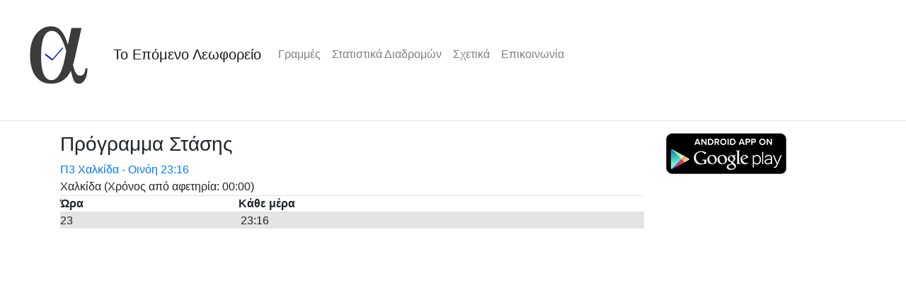

--- FILE ---
content_type: text/html
request_url: https://metakinisi.melato.org/app/schedule/r3-4/%CE%A7%CE%91%CE%9B%CE%9A
body_size: 2181
content:
<!DOCTYPE html>
<html lang="en">
<head>
  <meta charset="utf-8">
 <title>Π3 Χαλκίδα - Οινόη 23:16</title>

<meta name="viewport" content="width=device-width, initial-scale=1">
<link rel="shortcut icon" href="/static/img/icon16.png" type="image/png" />
<link rel="stylesheet" href="/libs/bootstrap/4.3.1/css/bootstrap.min.css">
<script src="/libs/jquery/3.4.1/jquery.min.js"></script>
<script src="/libs/popper.js/1.14.7/umd/popper.min.js"></script>
<script src="/libs/bootstrap/4.3.1/js/bootstrap.min.js"></script>

<link rel="stylesheet" href="/static/css/style.css?a=5" type="text/css">
  
</head>
<body>

<nav class="navbar navbar-expand-sm navbar-light">
  <a class="navbar-brand" href="/app/page/home"><img src="/static/img/logo.png"/></a>
  <a class="navbar-brand" href="/app/page/home">Το Επόμενο Λεωφορείο</a>
  <button class="navbar-toggler" type="button" data-toggle="collapse" data-target="#collapsibleNavbar">
    <span class="navbar-toggler-icon"></span>
  </button>
  <div class="collapse navbar-collapse" id="collapsibleNavbar">
    <ul class="navbar-nav">
      <li class="nav-item"><a class="nav-link" href="/app/routes">Γραμμές</a></li>
      <li class="nav-item"><a class="nav-link" href="/app/statistics">Στατιστικά Διαδρομών</a></li>
      <li class="nav-item"><a class="nav-link" href="/app/page/about">Σχετικά</a></li>
      <li class="nav-item"><a class="nav-link" href="/app/page/contact">Επικοινωνία</a></li>
    </ul>
  </div>  
</nav>
</div>

<hr>

<div class="container">
<div class="row">
<div class="col-sm-9">




<h3 class="center">Πρόγραμμα Στάσης</h3>



<div>
<a href="/app/route/r3-4">Π3 Χαλκίδα - Οινόη 23:16</a>
</div>
<div>
Χαλκίδα (Χρόνος από αφετηρία: 00:00)
</div>


<table class="table schedule">
<thead>
<tr>
<th>Ώρα</th>

<th>Κάθε μέρα</th>

</tr>

<tbody>


<tr class="even">
<td>23</td>

<td><span class="time">23:16</span> </td>
</tr>
</tbody>
</table>



</div>
<div class="col-sm-3"><div>
<a target="_blank" href="https://play.google.com/store/apps/details?id=org.melato.bus.android"><img src="/static/img/en_app_rgb_wo_60.png"></a>
</div></div>
</div>
</div>

</body>
</html>
